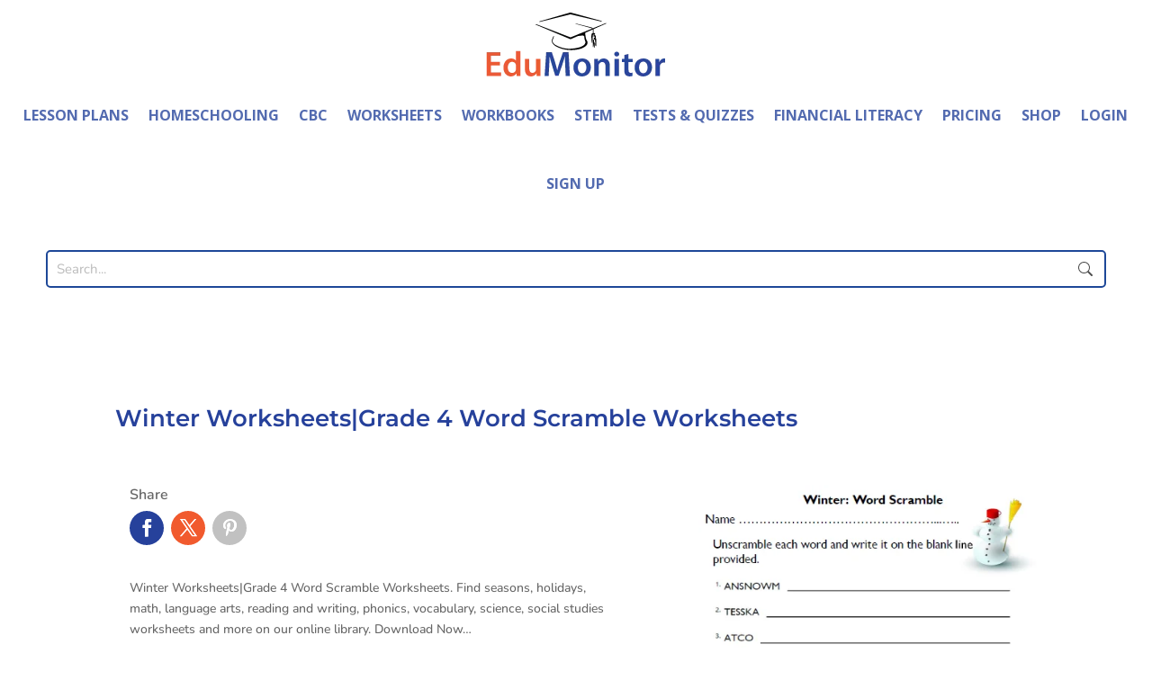

--- FILE ---
content_type: text/css
request_url: https://theeducationmonitor.com/wp-content/et-cache/global/et-divi-customizer-global.min.css?ver=1768137293
body_size: 2081
content:
body,.et_pb_column_1_2 .et_quote_content blockquote cite,.et_pb_column_1_2 .et_link_content a.et_link_main_url,.et_pb_column_1_3 .et_quote_content blockquote cite,.et_pb_column_3_8 .et_quote_content blockquote cite,.et_pb_column_1_4 .et_quote_content blockquote cite,.et_pb_blog_grid .et_quote_content blockquote cite,.et_pb_column_1_3 .et_link_content a.et_link_main_url,.et_pb_column_3_8 .et_link_content a.et_link_main_url,.et_pb_column_1_4 .et_link_content a.et_link_main_url,.et_pb_blog_grid .et_link_content a.et_link_main_url,body .et_pb_bg_layout_light .et_pb_post p,body .et_pb_bg_layout_dark .et_pb_post p{font-size:14px}.et_pb_slide_content,.et_pb_best_value{font-size:15px}.woocommerce #respond input#submit,.woocommerce-page #respond input#submit,.woocommerce #content input.button,.woocommerce-page #content input.button,.woocommerce-message,.woocommerce-error,.woocommerce-info{background:#26419b!important}#et_search_icon:hover,.mobile_menu_bar:before,.mobile_menu_bar:after,.et_toggle_slide_menu:after,.et-social-icon a:hover,.et_pb_sum,.et_pb_pricing li a,.et_pb_pricing_table_button,.et_overlay:before,.entry-summary p.price ins,.woocommerce div.product span.price,.woocommerce-page div.product span.price,.woocommerce #content div.product span.price,.woocommerce-page #content div.product span.price,.woocommerce div.product p.price,.woocommerce-page div.product p.price,.woocommerce #content div.product p.price,.woocommerce-page #content div.product p.price,.et_pb_member_social_links a:hover,.woocommerce .star-rating span:before,.woocommerce-page .star-rating span:before,.et_pb_widget li a:hover,.et_pb_filterable_portfolio .et_pb_portfolio_filters li a.active,.et_pb_filterable_portfolio .et_pb_portofolio_pagination ul li a.active,.et_pb_gallery .et_pb_gallery_pagination ul li a.active,.wp-pagenavi span.current,.wp-pagenavi a:hover,.nav-single a,.tagged_as a,.posted_in a{color:#26419b}.et_pb_contact_submit,.et_password_protected_form .et_submit_button,.et_pb_bg_layout_light .et_pb_newsletter_button,.comment-reply-link,.form-submit .et_pb_button,.et_pb_bg_layout_light .et_pb_promo_button,.et_pb_bg_layout_light .et_pb_more_button,.woocommerce a.button.alt,.woocommerce-page a.button.alt,.woocommerce button.button.alt,.woocommerce button.button.alt.disabled,.woocommerce-page button.button.alt,.woocommerce-page button.button.alt.disabled,.woocommerce input.button.alt,.woocommerce-page input.button.alt,.woocommerce #respond input#submit.alt,.woocommerce-page #respond input#submit.alt,.woocommerce #content input.button.alt,.woocommerce-page #content input.button.alt,.woocommerce a.button,.woocommerce-page a.button,.woocommerce button.button,.woocommerce-page button.button,.woocommerce input.button,.woocommerce-page input.button,.et_pb_contact p input[type="checkbox"]:checked+label i:before,.et_pb_bg_layout_light.et_pb_module.et_pb_button{color:#26419b}.footer-widget h4{color:#26419b}.et-search-form,.nav li ul,.et_mobile_menu,.footer-widget li:before,.et_pb_pricing li:before,blockquote{border-color:#26419b}.et_pb_counter_amount,.et_pb_featured_table .et_pb_pricing_heading,.et_quote_content,.et_link_content,.et_audio_content,.et_pb_post_slider.et_pb_bg_layout_dark,.et_slide_in_menu_container,.et_pb_contact p input[type="radio"]:checked+label i:before{background-color:#26419b}a{color:#26419b}.et_secondary_nav_enabled #page-container #top-header{background-color:#26419b!important}#et-secondary-nav li ul{background-color:#26419b}#top-menu li a{font-size:15px}body.et_vertical_nav .container.et_search_form_container .et-search-form input{font-size:15px!important}#top-menu li.current-menu-ancestor>a,#top-menu li.current-menu-item>a,#top-menu li.current_page_item>a{color:rgba(0,0,0,0.6)}#main-footer .footer-widget h4,#main-footer .widget_block h1,#main-footer .widget_block h2,#main-footer .widget_block h3,#main-footer .widget_block h4,#main-footer .widget_block h5,#main-footer .widget_block h6{color:#26419b}.footer-widget li:before{border-color:#26419b}#footer-bottom{background-color:#f9f9f9}#footer-info,#footer-info a{color:#5b5b5b}@media only screen and (min-width:981px){.et_header_style_left #et-top-navigation,.et_header_style_split #et-top-navigation{padding:15px 0 0 0}.et_header_style_left #et-top-navigation nav>ul>li>a,.et_header_style_split #et-top-navigation nav>ul>li>a{padding-bottom:15px}.et_header_style_split .centered-inline-logo-wrap{width:30px;margin:-30px 0}.et_header_style_split .centered-inline-logo-wrap #logo{max-height:30px}.et_pb_svg_logo.et_header_style_split .centered-inline-logo-wrap #logo{height:30px}.et_header_style_centered #top-menu>li>a{padding-bottom:5px}.et_header_style_slide #et-top-navigation,.et_header_style_fullscreen #et-top-navigation{padding:6px 0 6px 0!important}.et_header_style_centered #main-header .logo_container{height:30px}#logo{max-height:56%}.et_pb_svg_logo #logo{height:56%}.et_fixed_nav #page-container .et-fixed-header#top-header{background-color:#26419b!important}.et_fixed_nav #page-container .et-fixed-header#top-header #et-secondary-nav li ul{background-color:#26419b}.et-fixed-header #top-menu li.current-menu-ancestor>a,.et-fixed-header #top-menu li.current-menu-item>a,.et-fixed-header #top-menu li.current_page_item>a{color:rgba(0,0,0,0.6)!important}}@media only screen and (min-width:1350px){.et_pb_row{padding:27px 0}.et_pb_section{padding:54px 0}.single.et_pb_pagebuilder_layout.et_full_width_page .et_post_meta_wrapper{padding-top:81px}.et_pb_fullwidth_section{padding:0}}	h1,h2,h3,h4,h5,h6{font-family:'Nunito',Helvetica,Arial,Lucida,sans-serif}body,input,textarea,select{font-family:'Nunito',Helvetica,Arial,Lucida,sans-serif}#main-header,#et-top-navigation{font-family:'Montserrat',Helvetica,Arial,Lucida,sans-serif}.ld-course-list-items .ld_course_grid .thumbnail.course{display:flex!important;flex-direction:column;justify-content:space-between;height:410px}.ld-course-list-items .ld_course_grid .thumbnail.course img{height:180px;object-fit:fill}.ld-course-list-items .ld_course_grid .entry-title{font-family:bitter!important;font-size:18px!important}.wpProQuiz_content .wpProQuiz_list,.ld-course-status-seg-price{display:none!important}#wp-admin-bar-google-site-kit,#wp-admin-bar-exactmetrics_frontend_button,#wp-admin-bar-wpseo-menu{display:none!important}.et_right_sidebar #main-content .container:before{width:0!important}.et_right_sidebar #left-area{float:none!important;padding-right:unset!important;margin:0 auto!important}.sfwd-quiz .post-meta{display:none!important}.cu-blog .et_pb_salvattore_content[data-columns]::before{content:'4 .column.size-1of4'!important}.et_pb_module .et_pb_text .et_pb_text_1 .et_pb_text_align_left .et_pb_bg_layout_light>.et_pb_text_inner{display:flex!important}.et-cart-info{display:none!important}@media only screen and (min-width:981px){.cu-blog .column.size-1of4{width:24%!important;margin-right:1%}}.sfwd-courses .post-meta{display:none!important}.bf_title_1{margin-top:15px;margin-bottom:15px;font-size:16px!important;color:#000!important;font-weight:bold!important;font-family:nunito!important}.bf_thumb_box_1{padding:inherit;background-color:#fff!important;border:1px solid;border-color:#238fcd!important;border-radius:10px}.cu-blog .et_pb_salvattore_content[data-columns]::before{content:'5 .column.size-1of5'!important}@media only screen and (min-width:981px){.cu-blog .column.size-1of4{width:20%!important;margin-right:1%}}#top-menu li a:hover{opacity:1!important}.menu-cta a{border:2px solid #21459B;padding-top:14px!important;padding-bottom:14px!important;padding-left:25px!important;padding-right:25px!important;border-radius:100px;text-align:center;background-color:#21459B;color:white!important}.menu-cta a:hover{background-color:#21459B;color:white!important}.orang a{border:2px solid #ed5a35;padding-top:14px!important;padding-bottom:14px!important;padding-left:25px!important;padding-right:25px!important;border-radius:100px;text-align:center;background-color:#ed5a35;color:white!important}.orang a:hover{background-color:#21459B;color:white!important}.et_header_style_left #et-top-navigation{padding-top:20px!important;padding-bottom:16px!important}.et_header_style_left .et-fixed-header #et-top-navigation{padding-top:6px!important}#main-header.et-fixed-header .menu-cta a{color:#21459B!important;background-color:transparent!important}.menu-cta:hover a{color:#fff!important;border:2px solid #21459B;background-color:#21459B}@media only screen and (max-width:980px){.menu-cta a{background-color:#21459B}}.sf-input-checkbox{display:none}.searchandfilter label{cursor:pointer}.searchandfilter label:hover{color:#2ea3f2}form.pmpro_form .input,form.pmpro_form textarea,form.pmpro_form select{display:inline-block;max-width:90%;width:90%;height:35px;border-radius:10px}.search-results .entry-featured-image-url{display:none}#top-menu li{display:inline-block;font-size:13px;padding-right:7px!important}@media only screen and (max-width:600px){#worksheet_layout_row{display:flex;flex-direction:column-reverse}}li .sf-item-2915,.cs-infos{display:none!important}.massage-Download{display:Bloack}.logged-in .massage-Download{display:none}.blockUI.blockOverlay{display:none!important}.single-edu_blog h1.et_pb_module_header{visibility:hidden!important}.ld-dashboard-student-status{display:none}.h5p-iframe-wrapper,.h5p-iframe{max-width:100%!important;width:100%!important;height:650px!important}